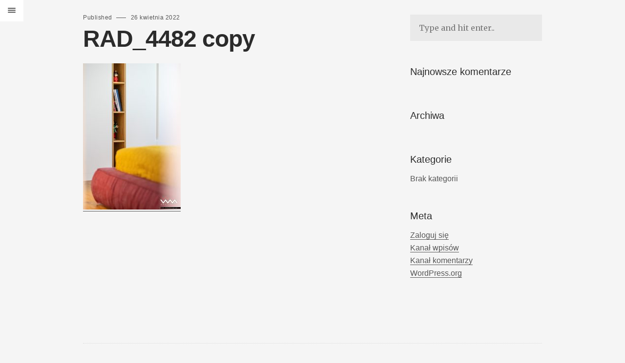

--- FILE ---
content_type: text/html; charset=UTF-8
request_url: https://wmadesign.pl/portfolio/kolorowa-sypialnia/rad_4482-copy/
body_size: 8696
content:
<!DOCTYPE html>
<html class="no-js ajax-content" lang="pl-PL">
<head>
	<!--[if IE]> <meta http-equiv="X-UA-Compatible" content="IE=edge"> <![endif]-->
	<meta charset="UTF-8">
	<meta name="viewport" content="width=device-width, initial-scale=1.0">
	<link rel="pingback" href="https://wmadesign.pl/xmlrpc.php" />
	<meta name='robots' content='index, follow, max-image-preview:large, max-snippet:-1, max-video-preview:-1' />
	<style>img:is([sizes="auto" i], [sizes^="auto," i]) { contain-intrinsic-size: 3000px 1500px }</style>
	
	<!-- This site is optimized with the Yoast SEO plugin v26.8 - https://yoast.com/product/yoast-seo-wordpress/ -->
	<title>RAD_4482 copy - WMA Design | Projektowanie wnętrz</title>
	<link rel="canonical" href="https://wmadesign.pl/portfolio/kolorowa-sypialnia/rad_4482-copy/" />
	<meta property="og:locale" content="pl_PL" />
	<meta property="og:type" content="article" />
	<meta property="og:title" content="RAD_4482 copy - WMA Design | Projektowanie wnętrz" />
	<meta property="og:url" content="https://wmadesign.pl/portfolio/kolorowa-sypialnia/rad_4482-copy/" />
	<meta property="og:site_name" content="WMA Design | Projektowanie wnętrz" />
	<meta property="og:image" content="https://wmadesign.pl/portfolio/kolorowa-sypialnia/rad_4482-copy" />
	<meta property="og:image:width" content="1707" />
	<meta property="og:image:height" content="2560" />
	<meta property="og:image:type" content="image/jpeg" />
	<meta name="twitter:card" content="summary_large_image" />
	<script type="application/ld+json" class="yoast-schema-graph">{"@context":"https://schema.org","@graph":[{"@type":"WebPage","@id":"https://wmadesign.pl/portfolio/kolorowa-sypialnia/rad_4482-copy/","url":"https://wmadesign.pl/portfolio/kolorowa-sypialnia/rad_4482-copy/","name":"RAD_4482 copy - WMA Design | Projektowanie wnętrz","isPartOf":{"@id":"https://wmadesign.pl/#website"},"primaryImageOfPage":{"@id":"https://wmadesign.pl/portfolio/kolorowa-sypialnia/rad_4482-copy/#primaryimage"},"image":{"@id":"https://wmadesign.pl/portfolio/kolorowa-sypialnia/rad_4482-copy/#primaryimage"},"thumbnailUrl":"https://wmadesign.pl/wp-content/uploads/2022/04/RAD_4482-copy-scaled.jpg","datePublished":"2022-04-26T08:23:58+00:00","breadcrumb":{"@id":"https://wmadesign.pl/portfolio/kolorowa-sypialnia/rad_4482-copy/#breadcrumb"},"inLanguage":"pl-PL","potentialAction":[{"@type":"ReadAction","target":["https://wmadesign.pl/portfolio/kolorowa-sypialnia/rad_4482-copy/"]}]},{"@type":"ImageObject","inLanguage":"pl-PL","@id":"https://wmadesign.pl/portfolio/kolorowa-sypialnia/rad_4482-copy/#primaryimage","url":"https://wmadesign.pl/wp-content/uploads/2022/04/RAD_4482-copy-scaled.jpg","contentUrl":"https://wmadesign.pl/wp-content/uploads/2022/04/RAD_4482-copy-scaled.jpg","width":1707,"height":2560},{"@type":"BreadcrumbList","@id":"https://wmadesign.pl/portfolio/kolorowa-sypialnia/rad_4482-copy/#breadcrumb","itemListElement":[{"@type":"ListItem","position":1,"name":"Strona główna","item":"https://wmadesign.pl/"},{"@type":"ListItem","position":2,"name":"kolorowa sypialnia","item":"https://wmadesign.pl/portfolio/kolorowa-sypialnia/"},{"@type":"ListItem","position":3,"name":"RAD_4482 copy"}]},{"@type":"WebSite","@id":"https://wmadesign.pl/#website","url":"https://wmadesign.pl/","name":"WMA Design | Projektowanie wnętrz","description":"Projektujemy wnętrza z myślą o Kliencie, jego trybie życia, przyzwyczajeniach i upodobaniach, wychodząc naprzeciw jego indywidualnym oczekiwaniom.","potentialAction":[{"@type":"SearchAction","target":{"@type":"EntryPoint","urlTemplate":"https://wmadesign.pl/?s={search_term_string}"},"query-input":{"@type":"PropertyValueSpecification","valueRequired":true,"valueName":"search_term_string"}}],"inLanguage":"pl-PL"}]}</script>
	<!-- / Yoast SEO plugin. -->


<link rel='dns-prefetch' href='//fonts.googleapis.com' />
<link rel="alternate" type="application/rss+xml" title="WMA Design | Projektowanie wnętrz &raquo; Kanał z wpisami" href="https://wmadesign.pl/feed/" />
<link rel="alternate" type="application/rss+xml" title="WMA Design | Projektowanie wnętrz &raquo; Kanał z komentarzami" href="https://wmadesign.pl/comments/feed/" />
<script type="text/javascript">
/* <![CDATA[ */
window._wpemojiSettings = {"baseUrl":"https:\/\/s.w.org\/images\/core\/emoji\/16.0.1\/72x72\/","ext":".png","svgUrl":"https:\/\/s.w.org\/images\/core\/emoji\/16.0.1\/svg\/","svgExt":".svg","source":{"concatemoji":"https:\/\/wmadesign.pl\/wp-includes\/js\/wp-emoji-release.min.js?ver=dc1d9aa0ea1f015b25e0b8045d76f6a6"}};
/*! This file is auto-generated */
!function(s,n){var o,i,e;function c(e){try{var t={supportTests:e,timestamp:(new Date).valueOf()};sessionStorage.setItem(o,JSON.stringify(t))}catch(e){}}function p(e,t,n){e.clearRect(0,0,e.canvas.width,e.canvas.height),e.fillText(t,0,0);var t=new Uint32Array(e.getImageData(0,0,e.canvas.width,e.canvas.height).data),a=(e.clearRect(0,0,e.canvas.width,e.canvas.height),e.fillText(n,0,0),new Uint32Array(e.getImageData(0,0,e.canvas.width,e.canvas.height).data));return t.every(function(e,t){return e===a[t]})}function u(e,t){e.clearRect(0,0,e.canvas.width,e.canvas.height),e.fillText(t,0,0);for(var n=e.getImageData(16,16,1,1),a=0;a<n.data.length;a++)if(0!==n.data[a])return!1;return!0}function f(e,t,n,a){switch(t){case"flag":return n(e,"\ud83c\udff3\ufe0f\u200d\u26a7\ufe0f","\ud83c\udff3\ufe0f\u200b\u26a7\ufe0f")?!1:!n(e,"\ud83c\udde8\ud83c\uddf6","\ud83c\udde8\u200b\ud83c\uddf6")&&!n(e,"\ud83c\udff4\udb40\udc67\udb40\udc62\udb40\udc65\udb40\udc6e\udb40\udc67\udb40\udc7f","\ud83c\udff4\u200b\udb40\udc67\u200b\udb40\udc62\u200b\udb40\udc65\u200b\udb40\udc6e\u200b\udb40\udc67\u200b\udb40\udc7f");case"emoji":return!a(e,"\ud83e\udedf")}return!1}function g(e,t,n,a){var r="undefined"!=typeof WorkerGlobalScope&&self instanceof WorkerGlobalScope?new OffscreenCanvas(300,150):s.createElement("canvas"),o=r.getContext("2d",{willReadFrequently:!0}),i=(o.textBaseline="top",o.font="600 32px Arial",{});return e.forEach(function(e){i[e]=t(o,e,n,a)}),i}function t(e){var t=s.createElement("script");t.src=e,t.defer=!0,s.head.appendChild(t)}"undefined"!=typeof Promise&&(o="wpEmojiSettingsSupports",i=["flag","emoji"],n.supports={everything:!0,everythingExceptFlag:!0},e=new Promise(function(e){s.addEventListener("DOMContentLoaded",e,{once:!0})}),new Promise(function(t){var n=function(){try{var e=JSON.parse(sessionStorage.getItem(o));if("object"==typeof e&&"number"==typeof e.timestamp&&(new Date).valueOf()<e.timestamp+604800&&"object"==typeof e.supportTests)return e.supportTests}catch(e){}return null}();if(!n){if("undefined"!=typeof Worker&&"undefined"!=typeof OffscreenCanvas&&"undefined"!=typeof URL&&URL.createObjectURL&&"undefined"!=typeof Blob)try{var e="postMessage("+g.toString()+"("+[JSON.stringify(i),f.toString(),p.toString(),u.toString()].join(",")+"));",a=new Blob([e],{type:"text/javascript"}),r=new Worker(URL.createObjectURL(a),{name:"wpTestEmojiSupports"});return void(r.onmessage=function(e){c(n=e.data),r.terminate(),t(n)})}catch(e){}c(n=g(i,f,p,u))}t(n)}).then(function(e){for(var t in e)n.supports[t]=e[t],n.supports.everything=n.supports.everything&&n.supports[t],"flag"!==t&&(n.supports.everythingExceptFlag=n.supports.everythingExceptFlag&&n.supports[t]);n.supports.everythingExceptFlag=n.supports.everythingExceptFlag&&!n.supports.flag,n.DOMReady=!1,n.readyCallback=function(){n.DOMReady=!0}}).then(function(){return e}).then(function(){var e;n.supports.everything||(n.readyCallback(),(e=n.source||{}).concatemoji?t(e.concatemoji):e.wpemoji&&e.twemoji&&(t(e.twemoji),t(e.wpemoji)))}))}((window,document),window._wpemojiSettings);
/* ]]> */
</script>

<style id='wp-emoji-styles-inline-css' type='text/css'>

	img.wp-smiley, img.emoji {
		display: inline !important;
		border: none !important;
		box-shadow: none !important;
		height: 1em !important;
		width: 1em !important;
		margin: 0 0.07em !important;
		vertical-align: -0.1em !important;
		background: none !important;
		padding: 0 !important;
	}
</style>
<link rel='stylesheet' id='wp-block-library-css' href='https://wmadesign.pl/wp-includes/css/dist/block-library/style.min.css?ver=dc1d9aa0ea1f015b25e0b8045d76f6a6' type='text/css' media='all' />
<style id='wp-block-library-theme-inline-css' type='text/css'>
.wp-block-audio :where(figcaption){color:#555;font-size:13px;text-align:center}.is-dark-theme .wp-block-audio :where(figcaption){color:#ffffffa6}.wp-block-audio{margin:0 0 1em}.wp-block-code{border:1px solid #ccc;border-radius:4px;font-family:Menlo,Consolas,monaco,monospace;padding:.8em 1em}.wp-block-embed :where(figcaption){color:#555;font-size:13px;text-align:center}.is-dark-theme .wp-block-embed :where(figcaption){color:#ffffffa6}.wp-block-embed{margin:0 0 1em}.blocks-gallery-caption{color:#555;font-size:13px;text-align:center}.is-dark-theme .blocks-gallery-caption{color:#ffffffa6}:root :where(.wp-block-image figcaption){color:#555;font-size:13px;text-align:center}.is-dark-theme :root :where(.wp-block-image figcaption){color:#ffffffa6}.wp-block-image{margin:0 0 1em}.wp-block-pullquote{border-bottom:4px solid;border-top:4px solid;color:currentColor;margin-bottom:1.75em}.wp-block-pullquote cite,.wp-block-pullquote footer,.wp-block-pullquote__citation{color:currentColor;font-size:.8125em;font-style:normal;text-transform:uppercase}.wp-block-quote{border-left:.25em solid;margin:0 0 1.75em;padding-left:1em}.wp-block-quote cite,.wp-block-quote footer{color:currentColor;font-size:.8125em;font-style:normal;position:relative}.wp-block-quote:where(.has-text-align-right){border-left:none;border-right:.25em solid;padding-left:0;padding-right:1em}.wp-block-quote:where(.has-text-align-center){border:none;padding-left:0}.wp-block-quote.is-large,.wp-block-quote.is-style-large,.wp-block-quote:where(.is-style-plain){border:none}.wp-block-search .wp-block-search__label{font-weight:700}.wp-block-search__button{border:1px solid #ccc;padding:.375em .625em}:where(.wp-block-group.has-background){padding:1.25em 2.375em}.wp-block-separator.has-css-opacity{opacity:.4}.wp-block-separator{border:none;border-bottom:2px solid;margin-left:auto;margin-right:auto}.wp-block-separator.has-alpha-channel-opacity{opacity:1}.wp-block-separator:not(.is-style-wide):not(.is-style-dots){width:100px}.wp-block-separator.has-background:not(.is-style-dots){border-bottom:none;height:1px}.wp-block-separator.has-background:not(.is-style-wide):not(.is-style-dots){height:2px}.wp-block-table{margin:0 0 1em}.wp-block-table td,.wp-block-table th{word-break:normal}.wp-block-table :where(figcaption){color:#555;font-size:13px;text-align:center}.is-dark-theme .wp-block-table :where(figcaption){color:#ffffffa6}.wp-block-video :where(figcaption){color:#555;font-size:13px;text-align:center}.is-dark-theme .wp-block-video :where(figcaption){color:#ffffffa6}.wp-block-video{margin:0 0 1em}:root :where(.wp-block-template-part.has-background){margin-bottom:0;margin-top:0;padding:1.25em 2.375em}
</style>
<style id='classic-theme-styles-inline-css' type='text/css'>
/*! This file is auto-generated */
.wp-block-button__link{color:#fff;background-color:#32373c;border-radius:9999px;box-shadow:none;text-decoration:none;padding:calc(.667em + 2px) calc(1.333em + 2px);font-size:1.125em}.wp-block-file__button{background:#32373c;color:#fff;text-decoration:none}
</style>
<style id='global-styles-inline-css' type='text/css'>
:root{--wp--preset--aspect-ratio--square: 1;--wp--preset--aspect-ratio--4-3: 4/3;--wp--preset--aspect-ratio--3-4: 3/4;--wp--preset--aspect-ratio--3-2: 3/2;--wp--preset--aspect-ratio--2-3: 2/3;--wp--preset--aspect-ratio--16-9: 16/9;--wp--preset--aspect-ratio--9-16: 9/16;--wp--preset--color--black: #000000;--wp--preset--color--cyan-bluish-gray: #abb8c3;--wp--preset--color--white: #ffffff;--wp--preset--color--pale-pink: #f78da7;--wp--preset--color--vivid-red: #cf2e2e;--wp--preset--color--luminous-vivid-orange: #ff6900;--wp--preset--color--luminous-vivid-amber: #fcb900;--wp--preset--color--light-green-cyan: #7bdcb5;--wp--preset--color--vivid-green-cyan: #00d084;--wp--preset--color--pale-cyan-blue: #8ed1fc;--wp--preset--color--vivid-cyan-blue: #0693e3;--wp--preset--color--vivid-purple: #9b51e0;--wp--preset--gradient--vivid-cyan-blue-to-vivid-purple: linear-gradient(135deg,rgba(6,147,227,1) 0%,rgb(155,81,224) 100%);--wp--preset--gradient--light-green-cyan-to-vivid-green-cyan: linear-gradient(135deg,rgb(122,220,180) 0%,rgb(0,208,130) 100%);--wp--preset--gradient--luminous-vivid-amber-to-luminous-vivid-orange: linear-gradient(135deg,rgba(252,185,0,1) 0%,rgba(255,105,0,1) 100%);--wp--preset--gradient--luminous-vivid-orange-to-vivid-red: linear-gradient(135deg,rgba(255,105,0,1) 0%,rgb(207,46,46) 100%);--wp--preset--gradient--very-light-gray-to-cyan-bluish-gray: linear-gradient(135deg,rgb(238,238,238) 0%,rgb(169,184,195) 100%);--wp--preset--gradient--cool-to-warm-spectrum: linear-gradient(135deg,rgb(74,234,220) 0%,rgb(151,120,209) 20%,rgb(207,42,186) 40%,rgb(238,44,130) 60%,rgb(251,105,98) 80%,rgb(254,248,76) 100%);--wp--preset--gradient--blush-light-purple: linear-gradient(135deg,rgb(255,206,236) 0%,rgb(152,150,240) 100%);--wp--preset--gradient--blush-bordeaux: linear-gradient(135deg,rgb(254,205,165) 0%,rgb(254,45,45) 50%,rgb(107,0,62) 100%);--wp--preset--gradient--luminous-dusk: linear-gradient(135deg,rgb(255,203,112) 0%,rgb(199,81,192) 50%,rgb(65,88,208) 100%);--wp--preset--gradient--pale-ocean: linear-gradient(135deg,rgb(255,245,203) 0%,rgb(182,227,212) 50%,rgb(51,167,181) 100%);--wp--preset--gradient--electric-grass: linear-gradient(135deg,rgb(202,248,128) 0%,rgb(113,206,126) 100%);--wp--preset--gradient--midnight: linear-gradient(135deg,rgb(2,3,129) 0%,rgb(40,116,252) 100%);--wp--preset--font-size--small: 13px;--wp--preset--font-size--medium: 20px;--wp--preset--font-size--large: 36px;--wp--preset--font-size--x-large: 42px;--wp--preset--spacing--20: 0.44rem;--wp--preset--spacing--30: 0.67rem;--wp--preset--spacing--40: 1rem;--wp--preset--spacing--50: 1.5rem;--wp--preset--spacing--60: 2.25rem;--wp--preset--spacing--70: 3.38rem;--wp--preset--spacing--80: 5.06rem;--wp--preset--shadow--natural: 6px 6px 9px rgba(0, 0, 0, 0.2);--wp--preset--shadow--deep: 12px 12px 50px rgba(0, 0, 0, 0.4);--wp--preset--shadow--sharp: 6px 6px 0px rgba(0, 0, 0, 0.2);--wp--preset--shadow--outlined: 6px 6px 0px -3px rgba(255, 255, 255, 1), 6px 6px rgba(0, 0, 0, 1);--wp--preset--shadow--crisp: 6px 6px 0px rgba(0, 0, 0, 1);}:where(.is-layout-flex){gap: 0.5em;}:where(.is-layout-grid){gap: 0.5em;}body .is-layout-flex{display: flex;}.is-layout-flex{flex-wrap: wrap;align-items: center;}.is-layout-flex > :is(*, div){margin: 0;}body .is-layout-grid{display: grid;}.is-layout-grid > :is(*, div){margin: 0;}:where(.wp-block-columns.is-layout-flex){gap: 2em;}:where(.wp-block-columns.is-layout-grid){gap: 2em;}:where(.wp-block-post-template.is-layout-flex){gap: 1.25em;}:where(.wp-block-post-template.is-layout-grid){gap: 1.25em;}.has-black-color{color: var(--wp--preset--color--black) !important;}.has-cyan-bluish-gray-color{color: var(--wp--preset--color--cyan-bluish-gray) !important;}.has-white-color{color: var(--wp--preset--color--white) !important;}.has-pale-pink-color{color: var(--wp--preset--color--pale-pink) !important;}.has-vivid-red-color{color: var(--wp--preset--color--vivid-red) !important;}.has-luminous-vivid-orange-color{color: var(--wp--preset--color--luminous-vivid-orange) !important;}.has-luminous-vivid-amber-color{color: var(--wp--preset--color--luminous-vivid-amber) !important;}.has-light-green-cyan-color{color: var(--wp--preset--color--light-green-cyan) !important;}.has-vivid-green-cyan-color{color: var(--wp--preset--color--vivid-green-cyan) !important;}.has-pale-cyan-blue-color{color: var(--wp--preset--color--pale-cyan-blue) !important;}.has-vivid-cyan-blue-color{color: var(--wp--preset--color--vivid-cyan-blue) !important;}.has-vivid-purple-color{color: var(--wp--preset--color--vivid-purple) !important;}.has-black-background-color{background-color: var(--wp--preset--color--black) !important;}.has-cyan-bluish-gray-background-color{background-color: var(--wp--preset--color--cyan-bluish-gray) !important;}.has-white-background-color{background-color: var(--wp--preset--color--white) !important;}.has-pale-pink-background-color{background-color: var(--wp--preset--color--pale-pink) !important;}.has-vivid-red-background-color{background-color: var(--wp--preset--color--vivid-red) !important;}.has-luminous-vivid-orange-background-color{background-color: var(--wp--preset--color--luminous-vivid-orange) !important;}.has-luminous-vivid-amber-background-color{background-color: var(--wp--preset--color--luminous-vivid-amber) !important;}.has-light-green-cyan-background-color{background-color: var(--wp--preset--color--light-green-cyan) !important;}.has-vivid-green-cyan-background-color{background-color: var(--wp--preset--color--vivid-green-cyan) !important;}.has-pale-cyan-blue-background-color{background-color: var(--wp--preset--color--pale-cyan-blue) !important;}.has-vivid-cyan-blue-background-color{background-color: var(--wp--preset--color--vivid-cyan-blue) !important;}.has-vivid-purple-background-color{background-color: var(--wp--preset--color--vivid-purple) !important;}.has-black-border-color{border-color: var(--wp--preset--color--black) !important;}.has-cyan-bluish-gray-border-color{border-color: var(--wp--preset--color--cyan-bluish-gray) !important;}.has-white-border-color{border-color: var(--wp--preset--color--white) !important;}.has-pale-pink-border-color{border-color: var(--wp--preset--color--pale-pink) !important;}.has-vivid-red-border-color{border-color: var(--wp--preset--color--vivid-red) !important;}.has-luminous-vivid-orange-border-color{border-color: var(--wp--preset--color--luminous-vivid-orange) !important;}.has-luminous-vivid-amber-border-color{border-color: var(--wp--preset--color--luminous-vivid-amber) !important;}.has-light-green-cyan-border-color{border-color: var(--wp--preset--color--light-green-cyan) !important;}.has-vivid-green-cyan-border-color{border-color: var(--wp--preset--color--vivid-green-cyan) !important;}.has-pale-cyan-blue-border-color{border-color: var(--wp--preset--color--pale-cyan-blue) !important;}.has-vivid-cyan-blue-border-color{border-color: var(--wp--preset--color--vivid-cyan-blue) !important;}.has-vivid-purple-border-color{border-color: var(--wp--preset--color--vivid-purple) !important;}.has-vivid-cyan-blue-to-vivid-purple-gradient-background{background: var(--wp--preset--gradient--vivid-cyan-blue-to-vivid-purple) !important;}.has-light-green-cyan-to-vivid-green-cyan-gradient-background{background: var(--wp--preset--gradient--light-green-cyan-to-vivid-green-cyan) !important;}.has-luminous-vivid-amber-to-luminous-vivid-orange-gradient-background{background: var(--wp--preset--gradient--luminous-vivid-amber-to-luminous-vivid-orange) !important;}.has-luminous-vivid-orange-to-vivid-red-gradient-background{background: var(--wp--preset--gradient--luminous-vivid-orange-to-vivid-red) !important;}.has-very-light-gray-to-cyan-bluish-gray-gradient-background{background: var(--wp--preset--gradient--very-light-gray-to-cyan-bluish-gray) !important;}.has-cool-to-warm-spectrum-gradient-background{background: var(--wp--preset--gradient--cool-to-warm-spectrum) !important;}.has-blush-light-purple-gradient-background{background: var(--wp--preset--gradient--blush-light-purple) !important;}.has-blush-bordeaux-gradient-background{background: var(--wp--preset--gradient--blush-bordeaux) !important;}.has-luminous-dusk-gradient-background{background: var(--wp--preset--gradient--luminous-dusk) !important;}.has-pale-ocean-gradient-background{background: var(--wp--preset--gradient--pale-ocean) !important;}.has-electric-grass-gradient-background{background: var(--wp--preset--gradient--electric-grass) !important;}.has-midnight-gradient-background{background: var(--wp--preset--gradient--midnight) !important;}.has-small-font-size{font-size: var(--wp--preset--font-size--small) !important;}.has-medium-font-size{font-size: var(--wp--preset--font-size--medium) !important;}.has-large-font-size{font-size: var(--wp--preset--font-size--large) !important;}.has-x-large-font-size{font-size: var(--wp--preset--font-size--x-large) !important;}
:where(.wp-block-post-template.is-layout-flex){gap: 1.25em;}:where(.wp-block-post-template.is-layout-grid){gap: 1.25em;}
:where(.wp-block-columns.is-layout-flex){gap: 2em;}:where(.wp-block-columns.is-layout-grid){gap: 2em;}
:root :where(.wp-block-pullquote){font-size: 1.5em;line-height: 1.6;}
</style>
<link rel='stylesheet' id='parent-style-css' href='https://wmadesign.pl/wp-content/themes/huntington/style.css?ver=dc1d9aa0ea1f015b25e0b8045d76f6a6' type='text/css' media='all' />
<!--[if lt IE 9]>
<link rel='stylesheet' id='vc_lte_ie9-css' href='https://wmadesign.pl/wp-content/plugins/js_composer/assets/css/vc_lte_ie9.min.css?ver=6.0.3' type='text/css' media='screen' />
<![endif]-->
<link rel='stylesheet' id='ebor-body-font-css' href='//fonts.googleapis.com/css?family=Merriweather%3A300%2C400%2C700%7CLato%3A300%2C400%2C400italic%2C600%2C600italic%2C700%7COpen+Sans%3A400&#038;ver=1.0' type='text/css' media='all' />
<link rel='stylesheet' id='ebor-plugins-css' href='https://wmadesign.pl/wp-content/themes/huntington/style/css/plugins.css?ver=dc1d9aa0ea1f015b25e0b8045d76f6a6' type='text/css' media='all' />
<link rel='stylesheet' id='ebor-style-css' href='https://wmadesign.pl/wp-content/themes/huntington-child/style.css?ver=dc1d9aa0ea1f015b25e0b8045d76f6a6' type='text/css' media='all' />
<style id='ebor-style-inline-css' type='text/css'>

			p.small a {
				color: #3d9991;
			}
			p.small a:after {
				border-bottom: 1px solid #3d9991;
			}
			#content,
			#background-color,
			#preloader {
				background: #f5f5f5;
				background-color: #f5f5f5;
			}
			#ajax-content p.small a {
				color: #3d9991;
			}
			@media only screen and (min-width : 1300px) {
			   header, #white-background {
			     width: 260px;
			   }
			   
			   #content {
			       padding-left: 260px;
			   }
			}
		
				.portfolio-count {
					display: none; 	
				}
			
</style>
<script type="text/javascript" src="https://wmadesign.pl/wp-includes/js/jquery/jquery.min.js?ver=3.7.1" id="jquery-core-js"></script>
<script type="text/javascript" src="https://wmadesign.pl/wp-includes/js/jquery/jquery-migrate.min.js?ver=3.4.1" id="jquery-migrate-js"></script>
<script type="text/javascript" src="https://wmadesign.pl/wp-content/themes/huntington/style/js/modernizr.js?ver=dc1d9aa0ea1f015b25e0b8045d76f6a6" id="ebor-modernizr-js"></script>
<link rel="https://api.w.org/" href="https://wmadesign.pl/wp-json/" /><link rel="alternate" title="JSON" type="application/json" href="https://wmadesign.pl/wp-json/wp/v2/media/2834" /><link rel="EditURI" type="application/rsd+xml" title="RSD" href="https://wmadesign.pl/xmlrpc.php?rsd" />
<link rel="alternate" title="oEmbed (JSON)" type="application/json+oembed" href="https://wmadesign.pl/wp-json/oembed/1.0/embed?url=https%3A%2F%2Fwmadesign.pl%2Fportfolio%2Fkolorowa-sypialnia%2Frad_4482-copy%2F" />
<link rel="alternate" title="oEmbed (XML)" type="text/xml+oembed" href="https://wmadesign.pl/wp-json/oembed/1.0/embed?url=https%3A%2F%2Fwmadesign.pl%2Fportfolio%2Fkolorowa-sypialnia%2Frad_4482-copy%2F&#038;format=xml" />
	<link rel="preconnect" href="https://fonts.googleapis.com">
	<link rel="preconnect" href="https://fonts.gstatic.com">
	<style type="text/css">.recentcomments a{display:inline !important;padding:0 !important;margin:0 !important;}</style><meta name="generator" content="Powered by WPBakery Page Builder - drag and drop page builder for WordPress."/>
<link rel="icon" href="https://wmadesign.pl/wp-content/uploads/2018/10/cropped-WMA_Design_logo-32x32.jpg" sizes="32x32" />
<link rel="icon" href="https://wmadesign.pl/wp-content/uploads/2018/10/cropped-WMA_Design_logo-192x192.jpg" sizes="192x192" />
<link rel="apple-touch-icon" href="https://wmadesign.pl/wp-content/uploads/2018/10/cropped-WMA_Design_logo-180x180.jpg" />
<meta name="msapplication-TileImage" content="https://wmadesign.pl/wp-content/uploads/2018/10/cropped-WMA_Design_logo-270x270.jpg" />
	<style id="egf-frontend-styles" type="text/css">
		p {font-family: 'Arial', sans-serif!important;font-style: normal!important;font-weight: 400!important;} h3 {font-family: 'Arial', sans-serif!important;font-style: normal!important;font-weight: 400!important;} h4 {font-family: 'Arial', sans-serif!important;font-style: normal!important;font-weight: 400!important;} h1 {} h2 {} h5 {} h6 {} 	</style>
	<noscript><style> .wpb_animate_when_almost_visible { opacity: 1; }</style></noscript></head>

<body data-rsssl=1 class="attachment wp-singular attachment-template-default single single-attachment postid-2834 attachmentid-2834 attachment-jpeg wp-theme-huntington wp-child-theme-huntington-child wpb-js-composer js-comp-ver-6.0.3 vc_responsive">

<div id="preloader">
	<div id="status">
		<div class="parent">
			<div class="child">
				<p class="small">loading</p>
			</div>
		</div>
	</div>
</div><div id="ajax-content">
	<div class="ajax-close"></div>
	<div class="ajax-slider"></div>
	<div class="ajax-sidebar"></div>
	<div class="ajax-more" data-show="Show info" data-hide="Hide info">
		Show info	</div>
</div>
<div class="wrapper">

<header>
	
			<div id="logo">
			<a href="https://wmadesign.pl/">
				<img 
					src="https://wmadesign.pl/wp-content/uploads/2024/10/WMA_Design_LOGO_xs.png" 
					data-src="https://wmadesign.pl/wp-content/uploads/2024/10/WMA_Design_LOGO_xs.png" 
					data-ret="https://wmadesign.pl/wp-content/uploads/2024/10/WMA_Design_LOGO_xs.png"  
					alt="WMA Design | Projektowanie wnętrz" 
					class="retina" 
				/>
			</a>
		</div>
		
	<a href="https://wmadesign.pl/">
		<div class="tagline">WMA Design | Projektowanie wnętrz</div>
	</a>
	
	<nav id="main-nav" class="menu-standard-menu-container"><ul id="menu-standard-menu" class="option-set clearfix"><li id="menu-item-151" class="menu-item menu-item-type-post_type menu-item-object-page menu-item-home menu-item-has-children menu-item-151"><a href="https://wmadesign.pl/">Projekty</a>
<ul class="sub-menu">
	<li id="menu-item-1340" class="menu-item menu-item-type-custom menu-item-object-custom menu-item-1340"><a href="#home">wszystkie</a></li>
	<li id="menu-item-1336" class="menu-item menu-item-type-custom menu-item-object-custom menu-item-1336"><a href="#salon">salon</a></li>
	<li id="menu-item-1337" class="menu-item menu-item-type-custom menu-item-object-custom menu-item-1337"><a href="#kuchnia">kuchnia</a></li>
	<li id="menu-item-1338" class="menu-item menu-item-type-custom menu-item-object-custom menu-item-1338"><a href="#lazienka">łazienka</a></li>
	<li id="menu-item-1339" class="menu-item menu-item-type-custom menu-item-object-custom menu-item-1339"><a href="#sypialnia">sypialnia</a></li>
	<li id="menu-item-2920" class="menu-item menu-item-type-custom menu-item-object-custom menu-item-2920"><a href="#gabinet">gabinet</a></li>
</ul>
</li>
<li id="menu-item-174" class="mt-30 menu-item menu-item-type-post_type menu-item-object-page menu-item-174"><a href="https://wmadesign.pl/o-nas/">O Nas</a></li>
<li id="menu-item-3542" class="menu-item menu-item-type-post_type menu-item-object-page menu-item-3542"><a href="https://wmadesign.pl/opinie-o-nas/">Opinie o nas</a></li>
<li id="menu-item-202" class="menu-item menu-item-type-post_type menu-item-object-page menu-item-202"><a href="https://wmadesign.pl/oferta/">Oferta</a></li>
<li id="menu-item-1490" class="menu-item menu-item-type-post_type menu-item-object-page menu-item-1490"><a href="https://wmadesign.pl/konsultacja_z_projektantem_wnetrz/">Konsultacja</a></li>
<li id="menu-item-3514" class="menu-item menu-item-type-post_type menu-item-object-page menu-item-3514"><a href="https://wmadesign.pl/zmiany-lokatorskie/">Zmiany lokatorskie</a></li>
<li id="menu-item-717" class="menu-item menu-item-type-post_type menu-item-object-page menu-item-717"><a href="https://wmadesign.pl/wycena/">Wycena</a></li>
<li id="menu-item-1524" class="mt-30 menu-item menu-item-type-post_type menu-item-object-page menu-item-1524"><a href="https://wmadesign.pl/polityka-prywatnosci/">RODO</a></li>
<li id="menu-item-263" class="menu-item menu-item-type-post_type menu-item-object-page menu-item-263"><a href="https://wmadesign.pl/kontakt/">Kontakt</a></li>
</ul></nav>
	<div id="bottom-header">
	
		<div class="social-links">
			<ul class="social-list clearfix">
				<li>
								      <a href="https://www.instagram.com/wmadesign/" target="_blank" class="instagram"></a>
								  </li><li>
								      <a href="https://www.facebook.com/WMAdesignProjektowanieWnetrz" target="_blank" class="facebook"></a>
								  </li><li>
								      <a href="https://pinterest.com/WMA_design/" target="_blank" class="pinterest"></a>
								  </li>			</ul>
		</div>
		
		<p class="small">
					</p>
		
	</div>

</header>

<div id="white-background"></div>
<div id="background-color"></div>

<div id="content">

<div id="menu-button">
	<div class="cursor">
		<div id="nav-button"> 
			<span class="nav-bar"></span> 
			<span class="nav-bar"></span> 
			<span class="nav-bar"></span> 
		</div>
	</div>
</div>
<div class="container">
	
		
	<article id="post-2834" class="col2-3 hentry article-single post-2834 attachment type-attachment status-inherit">
	
		<p class="tiny above-h2">
			Published 
			<span class="divider"></span>
			26 kwietnia 2022		</p>
		
		<h2><strong>RAD_4482 copy</strong></h2><p class="attachment"><a href='https://wmadesign.pl/wp-content/uploads/2022/04/RAD_4482-copy-scaled.jpg'><img fetchpriority="high" decoding="async" width="200" height="300" src="https://wmadesign.pl/wp-content/uploads/2022/04/RAD_4482-copy-200x300.jpg" class="attachment-medium size-medium" alt="" srcset="https://wmadesign.pl/wp-content/uploads/2022/04/RAD_4482-copy-200x300.jpg 200w, https://wmadesign.pl/wp-content/uploads/2022/04/RAD_4482-copy-683x1024.jpg 683w, https://wmadesign.pl/wp-content/uploads/2022/04/RAD_4482-copy-768x1152.jpg 768w, https://wmadesign.pl/wp-content/uploads/2022/04/RAD_4482-copy-1024x1536.jpg 1024w, https://wmadesign.pl/wp-content/uploads/2022/04/RAD_4482-copy-1365x2048.jpg 1365w, https://wmadesign.pl/wp-content/uploads/2022/04/RAD_4482-copy-scaled.jpg 1707w" sizes="(max-width: 200px) 100vw, 200px" /></a></p>
<div class="clearfix"></div>		
	</article>
	
	
<aside class="col1-3">
	<div id="search-2" class="sidebox widget widget_search"><form class="search" method="get" id="searchform" action="https://wmadesign.pl/">
	<input type="text" id="s2" name="s" placeholder="Type and hit enter.." />
</form></div><div id="recent-comments-2" class="sidebox widget widget_recent_comments"><h4 class="widget-title section-title minimal-caps font4 black">Najnowsze komentarze</h4><div class="inner-spacer color-bg"></div><ul id="recentcomments"></ul></div><div id="archives-2" class="sidebox widget widget_archive"><h4 class="widget-title section-title minimal-caps font4 black">Archiwa</h4><div class="inner-spacer color-bg"></div>
			<ul>
							</ul>

			</div><div id="categories-2" class="sidebox widget widget_categories"><h4 class="widget-title section-title minimal-caps font4 black">Kategorie</h4><div class="inner-spacer color-bg"></div>
			<ul>
				<li class="cat-item-none">Brak kategorii</li>			</ul>

			</div><div id="meta-2" class="sidebox widget widget_meta"><h4 class="widget-title section-title minimal-caps font4 black">Meta</h4><div class="inner-spacer color-bg"></div>
		<ul>
						<li><a rel="nofollow" href="https://wmadesign.pl/wp-login.php">Zaloguj się</a></li>
			<li><a href="https://wmadesign.pl/feed/">Kanał wpisów</a></li>
			<li><a href="https://wmadesign.pl/comments/feed/">Kanał komentarzy</a></li>

			<li><a href="https://pl.wordpress.org/">WordPress.org</a></li>
		</ul>

		</div></aside>

	
	<div class="clear"></div>
	
	<article class="col3-3 hentry article-single">
		
<div class="break"></div>
<div class="borderline"></div>

<div class="blog-author-profile clearfix">

	<div class="blog-author-picture">
		<div class="images round">
			<img alt='' src='https://secure.gravatar.com/avatar/9ee478466bab6288b004784146ecf9c5b350b48051086016a9986f5a91bfb734?s=120&#038;d=mm&#038;r=g' srcset='https://secure.gravatar.com/avatar/9ee478466bab6288b004784146ecf9c5b350b48051086016a9986f5a91bfb734?s=240&#038;d=mm&#038;r=g 2x' class='avatar avatar-120 photo' height='120' width='120' decoding='async'/>		</div>
	</div>
	
	<div class="blog-author-description">
		<h3><strong>Marcin Wójcik</strong></h3>
				<ul class="social-list clearfix">
			<li><i>Follow me:</i></li>		</ul>
	</div>
	
</div>	</article>
	
	<div class="clear"></div>
	    
	
<footer class="clearfix">
	
		
		
</footer>
</div>

</div><!-- end content -->
</div><!-- end wrapper -->

<script type="speculationrules">
{"prefetch":[{"source":"document","where":{"and":[{"href_matches":"\/*"},{"not":{"href_matches":["\/wp-*.php","\/wp-admin\/*","\/wp-content\/uploads\/*","\/wp-content\/*","\/wp-content\/plugins\/*","\/wp-content\/themes\/huntington-child\/*","\/wp-content\/themes\/huntington\/*","\/*\\?(.+)"]}},{"not":{"selector_matches":"a[rel~=\"nofollow\"]"}},{"not":{"selector_matches":".no-prefetch, .no-prefetch a"}}]},"eagerness":"conservative"}]}
</script>
<script type="text/javascript" id="qppr_frontend_scripts-js-extra">
/* <![CDATA[ */
var qpprFrontData = {"linkData":{"https:\/\/wmadesign.pl\/portfolio\/pinterest\/":[1,1,""],"https:\/\/wmadesign.pl\/portfolio\/702\/":[1,1,""],"https:\/\/wmadesign.pl\/portfolio\/2539\/":[1,1,""]},"siteURL":"https:\/\/wmadesign.pl","siteURLq":"https:\/\/wmadesign.pl"};
/* ]]> */
</script>
<script type="text/javascript" src="https://wmadesign.pl/wp-content/plugins/quick-pagepost-redirect-plugin/js/qppr_frontend_script.min.js?ver=5.2.4" id="qppr_frontend_scripts-js"></script>
<script type="text/javascript" src="https://wmadesign.pl/wp-content/themes/huntington/style/js/bbq.js?ver=dc1d9aa0ea1f015b25e0b8045d76f6a6" id="bbq-js"></script>
<script type="text/javascript" src="https://wmadesign.pl/wp-content/themes/huntington/style/js/displaywidth.js?ver=dc1d9aa0ea1f015b25e0b8045d76f6a6" id="displaywidth-js"></script>
<script type="text/javascript" src="https://wmadesign.pl/wp-content/themes/huntington/style/js/easing.js?ver=dc1d9aa0ea1f015b25e0b8045d76f6a6" id="easing-js"></script>
<script type="text/javascript" src="https://wmadesign.pl/wp-content/themes/huntington/style/js/fitvids.js?ver=dc1d9aa0ea1f015b25e0b8045d76f6a6" id="fitvids-js"></script>
<script type="text/javascript" src="https://wmadesign.pl/wp-content/plugins/js_composer/assets/lib/bower/flexslider/jquery.flexslider-min.js?ver=6.0.3" id="flexslider-js"></script>
<script type="text/javascript" src="https://wmadesign.pl/wp-content/themes/huntington/style/js/hashchange.js?ver=dc1d9aa0ea1f015b25e0b8045d76f6a6" id="hashchange-js"></script>
<script type="text/javascript" src="https://wmadesign.pl/wp-content/plugins/js_composer/assets/lib/bower/isotope/dist/isotope.pkgd.min.js?ver=6.0.3" id="isotope-js"></script>
<script type="text/javascript" src="https://wmadesign.pl/wp-content/themes/huntington/style/js/retinise.js?ver=dc1d9aa0ea1f015b25e0b8045d76f6a6" id="retinise-js"></script>
<script type="text/javascript" src="https://wmadesign.pl/wp-content/themes/huntington/style/js/sliphover.js?ver=dc1d9aa0ea1f015b25e0b8045d76f6a6" id="sliphover-js"></script>
<script type="text/javascript" src="https://wmadesign.pl/wp-content/themes/huntington/style/js/smartresize.js?ver=dc1d9aa0ea1f015b25e0b8045d76f6a6" id="smartresize-js"></script>
<script type="text/javascript" src="https://wmadesign.pl/wp-content/themes/huntington/style/js/smoothscroll.js?ver=dc1d9aa0ea1f015b25e0b8045d76f6a6" id="smoothscroll-js"></script>
<script type="text/javascript" src="https://wmadesign.pl/wp-content/themes/huntington/style/js/scripts.js?ver=dc1d9aa0ea1f015b25e0b8045d76f6a6" id="ebor-scripts-js"></script>
</body>
</html>

<!-- Page cached by LiteSpeed Cache 7.6.2 on 2026-01-25 02:40:34 -->